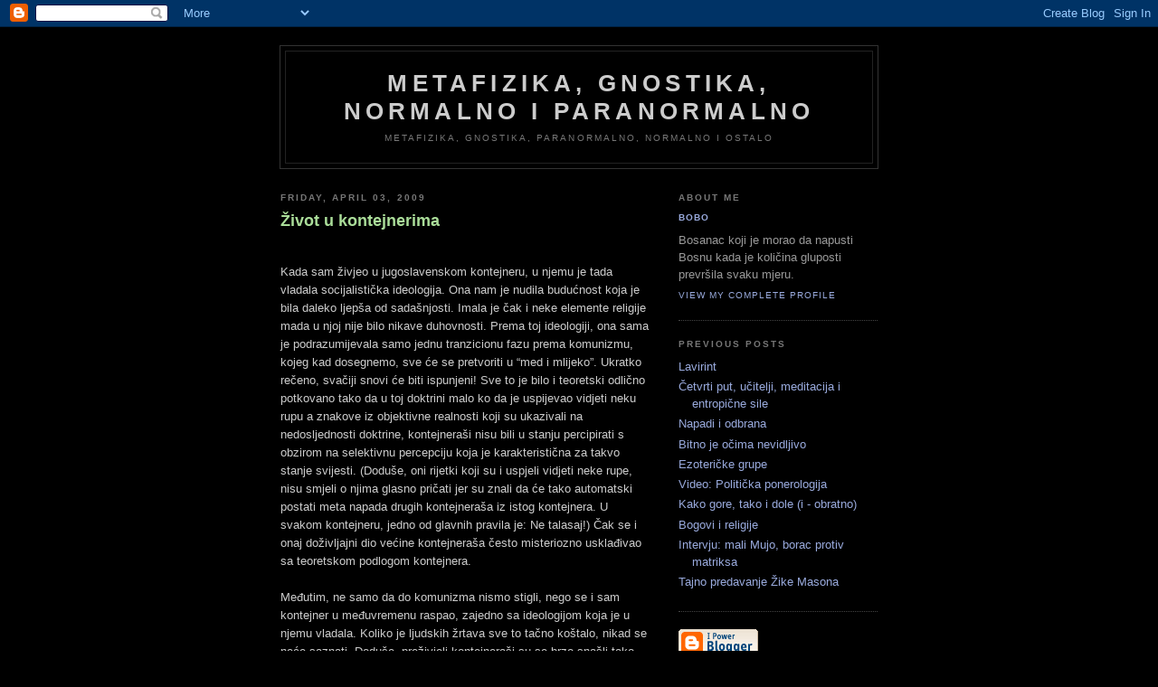

--- FILE ---
content_type: text/html; charset=UTF-8
request_url: https://galaksija.blogspot.com/2009/04/zivot-u-kontejnerima.html
body_size: 15273
content:
<!DOCTYPE html PUBLIC "-//W3C//DTD XHTML 1.0 Strict//EN" "http://www.w3.org/TR/xhtml1/DTD/xhtml1-strict.dtd">

<html xmlns="http://www.w3.org/1999/xhtml" xml:lang="en" lang="en">
<head>
  <title>METAFIZIKA, GNOSTIKA, NORMALNO I PARANORMALNO: Život u kontejnerima</title>

  <script type="text/javascript">(function() { (function(){function b(g){this.t={};this.tick=function(h,m,f){var n=f!=void 0?f:(new Date).getTime();this.t[h]=[n,m];if(f==void 0)try{window.console.timeStamp("CSI/"+h)}catch(q){}};this.getStartTickTime=function(){return this.t.start[0]};this.tick("start",null,g)}var a;if(window.performance)var e=(a=window.performance.timing)&&a.responseStart;var p=e>0?new b(e):new b;window.jstiming={Timer:b,load:p};if(a){var c=a.navigationStart;c>0&&e>=c&&(window.jstiming.srt=e-c)}if(a){var d=window.jstiming.load;
c>0&&e>=c&&(d.tick("_wtsrt",void 0,c),d.tick("wtsrt_","_wtsrt",e),d.tick("tbsd_","wtsrt_"))}try{a=null,window.chrome&&window.chrome.csi&&(a=Math.floor(window.chrome.csi().pageT),d&&c>0&&(d.tick("_tbnd",void 0,window.chrome.csi().startE),d.tick("tbnd_","_tbnd",c))),a==null&&window.gtbExternal&&(a=window.gtbExternal.pageT()),a==null&&window.external&&(a=window.external.pageT,d&&c>0&&(d.tick("_tbnd",void 0,window.external.startE),d.tick("tbnd_","_tbnd",c))),a&&(window.jstiming.pt=a)}catch(g){}})();window.tickAboveFold=function(b){var a=0;if(b.offsetParent){do a+=b.offsetTop;while(b=b.offsetParent)}b=a;b<=750&&window.jstiming.load.tick("aft")};var k=!1;function l(){k||(k=!0,window.jstiming.load.tick("firstScrollTime"))}window.addEventListener?window.addEventListener("scroll",l,!1):window.attachEvent("onscroll",l);
 })();</script><script type="text/javascript">function a(){var b=window.location.href,c=b.split("?");switch(c.length){case 1:return b+"?m=1";case 2:return c[1].search("(^|&)m=")>=0?null:b+"&m=1";default:return null}}var d=navigator.userAgent;if(d.indexOf("Mobile")!=-1&&d.indexOf("WebKit")!=-1&&d.indexOf("iPad")==-1||d.indexOf("Opera Mini")!=-1||d.indexOf("IEMobile")!=-1){var e=a();e&&window.location.replace(e)};
</script><meta http-equiv="Content-Type" content="text/html; charset=UTF-8" />
<meta name="generator" content="Blogger" />
<link rel="icon" type="image/vnd.microsoft.icon" href="https://www.blogger.com/favicon.ico"/>
<link rel="alternate" type="application/atom+xml" title="METAFIZIKA, GNOSTIKA, NORMALNO I PARANORMALNO - Atom" href="https://galaksija.blogspot.com/feeds/posts/default" />
<link rel="alternate" type="application/rss+xml" title="METAFIZIKA, GNOSTIKA, NORMALNO I PARANORMALNO - RSS" href="https://galaksija.blogspot.com/feeds/posts/default?alt=rss" />
<link rel="service.post" type="application/atom+xml" title="METAFIZIKA, GNOSTIKA, NORMALNO I PARANORMALNO - Atom" href="https://www.blogger.com/feeds/10871573/posts/default" />
<link rel="alternate" type="application/atom+xml" title="METAFIZIKA, GNOSTIKA, NORMALNO I PARANORMALNO - Atom" href="https://galaksija.blogspot.com/feeds/199650198944280482/comments/default" />
<link rel="stylesheet" type="text/css" href="https://www.blogger.com/static/v1/v-css/1601750677-blog_controls.css"/>
<link rel="stylesheet" type="text/css" href="https://www.blogger.com/dyn-css/authorization.css?targetBlogID=10871573&zx=d8c10873-c78b-4e73-b34a-ea8d388f8693"/>


  <style type="text/css">
/*
-----------------------------------------------
Blogger Template Style
Name:     Minima Black
Designer: Douglas Bowman
URL:      www.stopdesign.com
Date:     26 Feb 2004
----------------------------------------------- */


body {
  background:#000;
  margin:0;
  padding:40px 20px;
  font:x-small "Trebuchet MS",Trebuchet,Verdana,Sans-Serif;
  text-align:center;
  color:#ccc;
  font-size/* */:/**/small;
  font-size: /**/small;
  }
a:link {
  color:#9ad;
  text-decoration:none;
  }
a:visited {
  color:#a7a;
  text-decoration:none;
  }
a:hover {
  color:#ad9;
  text-decoration:underline;
  }
a img {
  border-width:0;
  }


/* Header
----------------------------------------------- */
#header {
  width:660px;
  margin:0 auto 10px;
  border:1px solid #333;
  }
#blog-title {
  margin:5px 5px 0;
  padding:20px 20px .25em;
  border:1px solid #222;
  border-width:1px 1px 0;
  font-size:200%;
  line-height:1.2em;
  color:#ccc;
  text-transform:uppercase;
  letter-spacing:.2em;
  }
#blog-title a {
  color:#ccc;
  text-decoration:none;
  }
#blog-title a:hover {
  color:#ad9;
  }
#description {
  margin:0 5px 5px;
  padding:0 20px 20px;
  border:1px solid #222;
  border-width:0 1px 1px;
  font:78%/1.4em "Trebuchet MS",Trebuchet,Arial,Verdana,Sans-serif;
  text-transform:uppercase;
  letter-spacing:.2em;
  color:#777;
  }


/* Content
----------------------------------------------- */
#content {
  width:660px;
  margin:0 auto;
  padding:0;
  text-align:left;
  }
#main {
  width:410px;
  float:left;
  }
#sidebar {
  width:220px;
  float:right;
  }


/* Headings
----------------------------------------------- */
h2 {
  margin:1.5em 0 .75em;
  font:bold 78%/1.4em "Trebuchet MS",Trebuchet,Arial,Verdana,Sans-serif;
  text-transform:uppercase;
  letter-spacing:.2em;
  color:#777;
  }


/* Posts
----------------------------------------------- */
.date-header {
  margin:1.5em 0 .5em;
  }
.post {
  margin:.5em 0 1.5em;
  border-bottom:1px dotted #444;
  padding-bottom:1.5em;
  }
.post-title {
  margin:.25em 0 0;
  padding:0 0 4px;
  font-size:140%;
  line-height:1.4em;
  color:#ad9;
  }
.post-title a {
  text-decoration:none;
  color:#ad9;
  }
.post-title a:hover {
  color:#fff;
  }
.post div {
  margin:0 0 .75em;
  line-height:1.6em;
  }
p.post-footer {
  margin:-.25em 0 0;
  color:#333;
  }
.post-footer em, .comment-link {
  font:78%/1.4em "Trebuchet MS",Trebuchet,Arial,Verdana,Sans-serif;
  text-transform:uppercase;
  letter-spacing:.1em;
  }
.post-footer em {
  font-style:normal;
  color:#777;
  margin-right:.6em;
  }
.comment-link {
  margin-left:.6em;
  }
.post img {
  padding:4px;
  border:1px solid #222;
  }
.post blockquote {
  margin:1em 20px;
  }
.post blockquote p {
  margin:.75em 0;
  }


/* Comments
----------------------------------------------- */
#comments h4 {
  margin:1em 0;
  font:bold 78%/1.6em "Trebuchet MS",Trebuchet,Arial,Verdana,Sans-serif;
  text-transform:uppercase;
  letter-spacing:.2em;
  color:#999;
  }
#comments h4 strong {
  font-size:130%;
  }
#comments-block {
  margin:1em 0 1.5em;
  line-height:1.6em;
  }
#comments-block dt {
  margin:.5em 0;
  }
#comments-block dd {
  margin:.25em 0 0;
  }
#comments-block dd.comment-timestamp {
  margin:-.25em 0 2em;
  font:78%/1.4em "Trebuchet MS",Trebuchet,Arial,Verdana,Sans-serif;
  text-transform:uppercase;
  letter-spacing:.1em;
  }
#comments-block dd p {
  margin:0 0 .75em;
  }
.deleted-comment {
  font-style:italic;
  color:gray;
  }


/* Sidebar Content
----------------------------------------------- */
#sidebar ul {
  margin:0 0 1.5em;
  padding:0 0 1.5em;
  border-bottom:1px dotted #444;
  list-style:none;
  }
#sidebar li {
  margin:0;
  padding:0 0 .25em 15px;
  text-indent:-15px;
  line-height:1.5em;
  }
#sidebar p {
  color:#999;
  line-height:1.5em;
  }


/* Profile
----------------------------------------------- */
#profile-container {
  margin:0 0 1.5em;
  border-bottom:1px dotted #444;
  padding-bottom:1.5em;
  }
.profile-datablock {
  margin:.5em 0 .5em;
  }
.profile-img {
  display:inline;
  }
.profile-img img {
  float:left;
  padding:4px;
  border:1px solid #222;
  margin:0 8px 3px 0;
  }
.profile-data {
  margin:0;
  font:bold 78%/1.6em "Trebuchet MS",Trebuchet,Arial,Verdana,Sans-serif;
  text-transform:uppercase;
  letter-spacing:.1em;
  }
.profile-data strong {
  display:none;
  }
.profile-textblock {
  margin:0 0 .5em;
  }
.profile-link {
  margin:0;
  font:78%/1.4em "Trebuchet MS",Trebuchet,Arial,Verdana,Sans-serif;
  text-transform:uppercase;
  letter-spacing:.1em;
  }


/* Footer
----------------------------------------------- */
#footer {
  width:660px;
  clear:both;
  margin:0 auto;
  }
#footer hr {
  display:none;
  }
#footer p {
  margin:0;
  padding-top:15px;
  font:78%/1.6em "Trebuchet MS",Trebuchet,Verdana,Sans-serif;
  text-transform:uppercase;
  letter-spacing:.1em;
  }
  </style>

<meta name='google-adsense-platform-account' content='ca-host-pub-1556223355139109'/>
<meta name='google-adsense-platform-domain' content='blogspot.com'/>
<!-- --><style type="text/css">@import url(//www.blogger.com/static/v1/v-css/navbar/3334278262-classic.css);
div.b-mobile {display:none;}
</style>

</head>

<body><script type="text/javascript">
    function setAttributeOnload(object, attribute, val) {
      if(window.addEventListener) {
        window.addEventListener('load',
          function(){ object[attribute] = val; }, false);
      } else {
        window.attachEvent('onload', function(){ object[attribute] = val; });
      }
    }
  </script>
<div id="navbar-iframe-container"></div>
<script type="text/javascript" src="https://apis.google.com/js/platform.js"></script>
<script type="text/javascript">
      gapi.load("gapi.iframes:gapi.iframes.style.bubble", function() {
        if (gapi.iframes && gapi.iframes.getContext) {
          gapi.iframes.getContext().openChild({
              url: 'https://www.blogger.com/navbar/10871573?origin\x3dhttps://galaksija.blogspot.com',
              where: document.getElementById("navbar-iframe-container"),
              id: "navbar-iframe"
          });
        }
      });
    </script>

<div id="header">

  <h1 id="blog-title">
    <a href="http://galaksija.blogspot.com/">
	METAFIZIKA, GNOSTIKA, NORMALNO I PARANORMALNO
	</a>
  </h1>
  <p id="description">METAFIZIKA, GNOSTIKA, PARANORMALNO, NORMALNO I OSTALO</p>

</div>

<!-- Begin #content -->
<div id="content">


<!-- Begin #main -->
<div id="main"><div id="main2">



    
  <h2 class="date-header">Friday, April 03, 2009</h2>
  

  
     
  <!-- Begin .post -->
  <div class="post"><a name="199650198944280482"></a>
         
    <h3 class="post-title">
	 
	 Život u kontejnerima
	 
    </h3>
    

	         <div class="post-body">
	<div>
      <div style="clear:both;"></div><span style="font-family:arial;"><br />Kada sam živjeo u jugoslavenskom kontejneru, u njemu je tada vladala socijalistička ideologija. Ona nam je nudila budućnost koja je bila daleko ljepša od sadašnjosti. Imala je čak i neke elemente religije mada u njoj nije bilo nikave duhovnosti. Prema toj ideologiji, ona sama je podrazumijevala samo jednu tranzicionu fazu prema komunizmu, kojeg kad dosegnemo, sve će se pretvoriti u “med i mlijeko”. Ukratko rečeno, svačiji snovi će biti ispunjeni! Sve to je bilo i teoretski odlično potkovano tako da u toj doktrini malo ko da je uspijevao vidjeti neku rupu a znakove iz objektivne realnosti koji su ukazivali na nedosljednosti doktrine, kontejneraši nisu bili u stanju percipirati s obzirom na selektivnu percepciju koja je karakteristična za takvo stanje svijesti. (Doduše, oni rijetki koji su i uspjeli vidjeti neke rupe, nisu smjeli o njima glasno pričati jer su znali da će tako automatski postati meta napada drugih kontejneraša iz istog kontejnera. U svakom kontejneru, jedno od glavnih pravila je: Ne talasaj!) Čak se i onaj doživljajni dio većine kontejneraša često misteriozno usklađivao sa teoretskom podlogom kontejnera. </span><br /><br /><span style="font-family:arial;">Međutim, ne samo da do komunizma nismo stigli, nego se i sam kontejner u međuvremenu raspao, zajedno sa ideologijom koja je u njemu vladala. Koliko je ljudskih žrtava sve to tačno koštalo, nikad se neće saznati. Doduše, preživjeli kontejneraši su se brzo snašli tako što su uletjeli u neke stare kontejnere koji su tu bili još otprije prisutni (mahom se radilo o </span><a href="http://www.galaksija.com/djecamatriksa.htm"><span style="font-family:arial;">“Hrkljuš-vako”, Hrkljuš-nako” i “Hrkljuš-svakako”</span></a><span style="font-family:arial;"> kontejnerima), međutim, oni su brzo bili obnovljeni i ojačani kad se ukazala ova urgentna potreba za zbrinjavanjem širih narodnih masa. (Dakle, neki kontejneri mogu i propasti a neki se mogu i obnoviti.)</span><br /><br /><span style="font-family:arial;">**</span><br /><br /><span style="font-family:arial;">Kontejnera, ima raznih, međutim, kontejner je kontejner a svrha mu je da kontoliše čovjekovu svijest, odnosno, da drži čovjeka u jednom nevidljivom zatvoru u kome će on obavljati funkciju koja mu je namijenjana od strane tzv. “kontrolnog sistema”. [Naravno, nije baš sve toliko jednostavno jer kontajniranje svijesti često ne podrazumijeva kretanje čovjeka u okvirima samo jednog kontejnera, nego većinom u više njih istovremeno.] Kontolni sistem ove naše realnosti je prilično komplikovan za razumijevanje od strane naše linearne 3D svijesti a pogotovo kad se ona nalazi u ‘kontajniranom stanju’. Može se reći da on ima 2 komponente od kojih je jedna smještena na 4-tom spratu, tj. spratu iznad ovog našeg, dok druga direktno ordinira na našem spratu. Međutim, njime se nećemo direktno baviti u ovom članku, nego samo nekim vidovima njegovog dejstvovanja. </span><br /><br /><span style="font-family:arial;">** </span><br /><br /><span style="font-family:arial;">Kontejneri su inače prilično zahvalni jer u njima čovjek može napredovati cijelom njihovom dužinom, širinom i visinom. U njima ima dovoljno materijala za izgradnju, nadogradnju, krpljenje, pojačavanje i održavanje – iluzije, a poznato je to da se pored iluzije u nekim kontejnerima pridaje veliki značaj i konkretnim stvarima, kao što su snovi. Tako sadržaj kontejnera skoro da nema granica, isto kao što ih nema ni ljudska glupost. Tu je sve dozvoljeno, osim, naravno, - izlaska iz kontejnera. Međutim, ne može se reći da se slobodna volja kontejneraša ne poštuje jer je njima ipak dozvoljeno da pređu iz jednog kontejnera u - drugi kontejner.</span><br /><br /><span style="font-family:arial;">Cijela ova dinamika se odigrava u 3 faze:<br /></span><br /><span style="font-family:arial;">1. </span><a href="http://www.galaksija.com/mutilacija.htm"><span style="font-family:arial;">Predator </span></a><span style="font-family:arial;">prvo napravi kontejner,<br />2. onda čovjeka u njega navuče,<br />3. …pa mu ga zavuče. </span><br /><br /><span style="font-family:arial;">Naravno, u svakom kontejneru ima određeni procenat istinskog sadržaja za kojeg predator zna da će ga većina kandidata prepoznati, pa onda progutati sve skupa u paketu, rezonujući u stilu da ako se u njegovom sadržaju prepozna bar 20% istine, onda iz toga proizilazi da je SVE istina. </span><br /><br /><span style="font-family:arial;">(Ova vrsta logike je već odavno pojednostavljeno predstavljena je u prvom dijelu serije - </span><a href="http://www.galaksija.com/djecamatriksa.htm"><span style="font-family:arial;">Djeca Matriksa</span></a><span style="font-family:arial;">).</span><br /><span style="font-family:arial;"><br />Dakle, ovdje se radi o dvo-faznoj progresiji: 1. zagriz, pa – 2. najeb. Naravno, predator poznaje naš način rezonovanja bolje od nas samih. (Postoji čak i tragikomični slučajevi gdje je žrtva uvjerena da je apsovirala predatora, ukoliko ga je u međuvremenu postala svjesna!?). Odatle, svaki predatorov dezinformativni paket sadržavaće određeni procenat istine, mnogi čak i više od 20%. Fenomen je to što čovjeku dugo treba da spozna činjenice kad se nađe u ovoj drugoj fazi, ako ikada uopšte uspije da ih spozna jer će mu i percepcija u međuvremenu biti modifikovana. On će tako imati tendenciju da svoj ‘najeb’ tumači - ličnim napretkom. </span><br /><br /><span style="font-family:arial;">Pored svega toga, predator će naravno napraviti mnogo kontejnera na principu “isto stranje drugo pakovanje”, tako da mi imamo između čega da biramo. Svaki od njih će nuditi “različite” sadržaje, paket aranžmane (put ka slobodi, put u raj-džehenem, uskrsnuće, instant nirvane i prosvjetljenja…itd.). U kontejnerima će naravno biti uveden i sistem nagrađivanja zaslužnih kontejneraša a biće tu na snazi i određene kazneno-popravne mjere za one koji se ne ponašaju onako kako se od njih očekuje. Nijedan kontejner nije pošteđen. </span><br /><br /><span style="font-family:arial;">**</span><br /><br /><span style="font-family:arial;">Promjena kontejnera takođe nije rijetka pojava. Čovjek jednostavno pređe iz jednog kontejnera u drugi. Koji su to razlozi koji ga navedu na to da napusti kontejner u kome se nalazio teško je znati, međutim, interesantno je to da neposredno nakon prelaska u novi kontejner, on automatski dobija i nagon za osipanjem paljbe po onom kontejneru u kojem se prethodno nalazio, dok se istovremeno u novom kontejneru počinje da osjeća kao kod kuće i njegov sadržaj uopšte ne dovodi u pitanje. I ne samo to, on odmah počinje sa jednim velikim žarom da promoviše sadržaj novog kontejnera koji navodno nudi jedan mnogo bolji, privlačniji ili bar egzotičniji “paket-aranžman”. Novi kontejner za čovjeka postaje ‘jedina prava realnost’ koja odiše istinom i duhovnošću. U mnogim slučajevima, takvi će da promovišu sadržaje novog kontejnera s jednim mnogo većim žarom nego što to čine oni koji su nastanjivali taj kontejner prije njega. </span><br /><br /><span style="font-family:arial;">(Na primjer, u istoriji je poznato da su mnogi od onih koji su kasnije prešli (milom ili silom) u katolički kontejner postajali veći katolici od pape a slično se dešavalo i kod drugih transfera iz jednog kontejnera u drugi.)</span><br /><br /><span style="font-family:arial;">Naravno, najpopularniji su oni kontejneri koji se stavljaju u direktnu vezu s bogom, alahom, Isusom, svetim duhom itd., dakle, najvećim autoritetima, što automatski znači da se vijernik iz tog kontejnera nalazi u direktnoj vezi s “prvom rukom”, kao i pod njenom direktnom zaštitom. Naravno, kad se neko bori u ime boga, alaha, Isusa i ostale duhovne hijerarhije, onda su sva sredstva dozvoljena i sve žrtve su opravdane. </span><br /><br /><span style="font-family:arial;">**</span><br /><br /><span style="font-family:arial;">Svaki od kontejnera predator je snabdjeo mitovima i legendama o svetcima ili herojima koji su uz pomoć sadržaja iz toga kontejnera nekada davno uspjeli stići do slobode, raja, vječnosti itd., odnosno, ostvariti snove svakog prosječnog kontejneraša. Tako, bez obzira na to što kontejneraši nisu lično sreli ili upoznali nekoga takvog, predator im je pružio nadu a nada se uvijek odnosi na – spas ili ostvarenje ciljeva u - budućnosti, a nikad u - sadašnjosti. Onaj ko se nada, taj ne poduzima ništa u vezi sa promjenom sadašnjosti, niti mu pada na pamet da bježi iz kontejnera.</span><br /><br /><span style="font-family:arial;">[Nedavno slušam na TV jednog psihopatu (predatora), serijskog ubicu, koji objašnjava kako mu je pošlo za rukom da izmanipuliše svoje žrtve tako da mu se one ne opiru i ne bježe prije nego što ih ubije. Kaže da je čuo da kad su Njemci dovodili ljude u logore i govorili im da će ih tu potuči, među logorašima bi nastajala panika, počeli li bi pružati otpor i bježati. Nakon toga, promijenili su strategiju i počeli im govoriti da će biti tu samo neko vrijeme na radu, nakon čega će biti pušteni kući. Tako su im dali nadu i ovi su bili mirni sve do onog momenta kad su bili likvidirani.]</span><br /><br /><span style="font-family:arial;">A imamo i onu analogiju iz stare ruske priče koju prenosi Uspenski u knjizi “In Search for the Miraculous”:</span><br /><br /><span style="font-family:arial;"><em>Bio jednom jedan veoma bogati čarobnjak (predator), koji je imao mnogo ovaca. Istovremeno ovaj čarobnjak je bio i jedno veoma škrto „stvorenje“ (dakle, ne mora biti da se radilo o ljudskom biću). Tako on nije htio da plati drugima da mu čuvaju stado, niti je htio da investira pare u ogradu kojom bi ogradio pašnjake gdje su pasle njegove ovce. Stalno se dešavalo da neka ovca odluta u šumu, upadne u neku jarugu itd. međutim najgore je bilo to što su ovce počele da bježe jer su shvatile da čarobnjaka jedino zanima njihovo meso, koža i vuna, a to im se naravno ni malo nije sviđalo. </em></span><br /><br /><span style="font-family:arial;"><em>Na kraju, čarobnjak se dosjetio. On je hipnotisao svoje ovce a onda ih ubjedio da su one besmrtne i kako uopšte neće osjetiti kad im on bude gulio kožu, čak naprotiv, za njih će to biti jedno veoma prijatno iskustvo; ubjedio ih je i u to kako je on u stvari jedno veoma dobro “stvorenje” i da ih toliko voli da bi sve za njih učinio; i na kraju im je čak obećao i to da ukoliko im se nešto i desi – to se nikako neće dogoditi kad one misle da hoće i sigurno ne na onaj način na koji one misle da će se desiti, te je stoga najbolje, da one uopšte ni ne razmišljaju o tome. </em></span><br /><br /><span style="font-family:arial;"><em>I ne samo to, čarobnjak je ubjedio ovce da one, u stvari, ni nisu ovce; tako je nekima od njih sugerisao da su lavovi, drugima da su orlovi, trećima da su ljudska bića a nekima, i da su čarobnjaci (ili – “RATNICI”!?) Nakon ovoga, sve njegove brige da će mu ovce pobjeći, jednostavno su nestale. One nikada više nisu bježale, jednostavno su mirno čekale trenutak - kad dođe njihov red da im čarobnjak odere kožu."</em></span><br /><br /><span style="font-family:arial;">***</span><br /><br /><strong><span style="font-family:arial;">Rašomonijada u kontejnerima</span></strong><br /><span style="font-family:arial;"><br />Rašomonijada podrazumijeva jedan fenomen koji je karakterističan za kontejneraše kad više pojedinaca iznosi RAZLIČIT opis ISTOG događaja kojem su prisustvovali. Ovaj termin se upotrebljava kada se želi naglasiti uticaj subjektivnog faktora na doživljaj i opis događaja kojem prisustvuje veći broj osoba. Dakle, ukratko rečeno, koliko osoba, - toliko i različitih verzija ISTOG događaja! </span><br /><br /><span style="font-family:arial;">Isti fenomen se dešava kad više osoba interpretira neku doktrinu koja je zastupljena u nekom posebnom kontejneru. Tako, jedna doktrina dobija onoliko verzija koliko osoba je tumače i postaje na neki način „multidimenzionalna“. Ne moram naglašavati da svaki pojedinac uzima svoju ličnu interpretaciju doktrine kao jedinu istinitu. U nekim slučajevima, kontejneraši koji slično intepretiraju neku doktrinu mogu da formiraju i jedan novi podkontejner. (Tako smo smo već od onog „islamskog“ dobili - „šijatski“, „sunitski“, „vehabijski itd.; iz „hrišćanskog“ – pravoslavni, katolički, protestantski, mormonski, jehovinski, a tu su i neki „nezavisniji“ kontejneri kao sajentološki, gnostički, kastenedijanski, srpski, hrvatski, muslimanski, bošnjački, američki i hiljade drugih.) Tako se oni koji različito interpetiraju istu doktrinu ili ideologiju mogu međusobno da glože i dijele u nedogled. Naravno, još veće trvenje vlada između kontejnera čije su ideologije u suprotnosti jedna s drugom. </span><br /><br /><span style="font-family:arial;">Jedna određena količina materijala kojom je predator snabdjeo kontejner pruža neslućene mogućnosti za brčkanje u njemu. Tako se u njemu možemo brčkati ’vako ili – ’nako, uključujući i sve one nijanse između. Naravno, u kontejneru je dozvoljeno da se služimo samo onim materijalom kojim nas je predator snabdjeo. Zabranjeno je donositi neki novi materijal ili proizvoditi svoj. „Slagalica“ se smije slagati samo od onih djelića kojima nas je predator, često i „u ime stvoritelja“ obdario, od kojih mnogi nedostaju a mnogi su lažni, međutim, uvijek će biti bar onih 20% istinskih, koji će kod kontejneraša stvarati utisak da barataju s potpuno istinskim materijalom, pa će oni tako i one slike koje uspiju da sklope smatrati istinskim, a nikako - izvitoperenim. To je najviše zbog toga što se u kontejnerima oduvijek daje veća prednost vjerovanjima, nego istinskom znanju. To je dovelo dotle da većina kontejneraša svoja vjerovanja miješaju sa znanjem, tj. oni podrazumijevaju pod znanjem ono u šta - vjeruju. </span><br /><br /><span style="font-family:arial;">***</span><br /><br /><span style="font-family:arial;">S vremena na vrijeme, predator organizuje i igre bez granica između kontejneraša, što unutar pojedinačnih kontejnera ( “rašomonijada” može da rezultira sukobom i unutar jednog te istog kontejnera), što između različitih kontejnera. Tada oni iz ovog kontejnera ratuju protiv onih iz onog kontejnera, oni što misle ‘vako, ratuju protiv onih sto misle ‘nako, oni što vjeruju u ovo - protiv onih što vjeruju u ono. Ponekad se čak dešava i da se kontejneraši iz dva ili više različitih kontejnera udružuju u ratu protiv nekih trećih kontejneraša. Bez obzira na to što bitke između kontejneraša traju već vijekovima, današnja situacija na terenu je još uvijek nerješena, dakle, ista meta, - isto odstojanje. </span><br /><br /><span style="font-family:arial;">Sukobi mogu čak da izbiju između onih koji pripadaju kontejneru navijača Crvene Zvezde i onih koji pripadaju kontejneru navijača Partizana. S obzirom da su mnogi od tih kontejneraša pripadnici i nekih drugih kontejnera, oni mogu npr. uzeti učešća i u sukobima između srpskog, hrvatskog ili muslimanskog kontejnera, kad oni dođu na red. Izgleda da je cijeli fol u tome da se navede čovjeka da se poistovjećuje s nekim kontejnerima i njihovim sadržajima, dok mu se nikako ne smije dati mogućnost da se poistovjeti s ljudskim bićem i da na druge gleda kao na ljudska bića a ne na pripadnike drugih različitih kontejnera?! Kad bi čovjek vidjeo u drugima ljudska bića kao ravnopravne članove ljudske zajednice i poštovao ih kao takve, svi sukobi bi prestali a time i patnje i stradanja. Međutim, tako nešto nije u interesu predatora jer je (emocionalna) </span><a href="http://www.galaksija.com/metafizika/ekonomija_energije.htm"><span style="font-family:arial;">energija istinska valuta ovog univerzuma</span></a><span style="font-family:arial;"> a čovjek je najviše proizvodi u stanjima unutrašnjeg ili vanjskog konflikta. Nadalje, vjerovanjem u vješto plasirane laži, čovjek se takođe uskladjuje a sa tzv. ‘entopičnim silama’ kreacije i postaje njihov pijun. On tako u njihovoj piramidi ili hijerarhiji stavlja svoju svijest i energiju njima na raspolaganje.</span><br /><br /><span style="font-family:arial;">** </span><br /><br /><span style="font-family:arial;">Činjenica da su ga svi skupa uredno i zajednički popušili, redovno ostaje izvan domašaja percepcije svakog prosječnog, pa i naprednog kontejneraša („popušili smo ga multidimenzionalno“, što bi reko mali Mujo). To je vjerovatno zato što poduži boravak u nekom kontejneru ide zajedno sa modifikacijom svijesti, pa tako i percepcije kontejneraša koja im onda ne dozvoljava da vide činjenično stanje na terenu; ili zato što se jednostavno radi o – mentalnim programima, koji diktiraju i određenu vrstu percepcije koja nema mnogo dodirnih tačaka sa objektivnom realnošću?! Ko će ga znati?! </span><br /><br /><span style="font-family:arial;">Međutim, čini se da kontejneraši na ovaj način obezbjeđuju obilne količine hrane za predatora što im je i svrha a predatoru najvažniji cilj. </span><br /><br /><span style="font-family:arial;">**</span><br /><br /><span style="font-family:arial;">Što se ovih kontejnera tiče, interesantan je fenomen to što je čovjek iz jednog kontejnera u stanju prilično dobro sagledati neke nedosljednosti i nedostatke nekih drugih kontejnera a kad se o nedostacima njegovog kontejnera radi, tj. onoga u kome trenutno boravi, on je skoro potpuno slijep za njih!? </span><br /><br /><span style="font-family:arial;">Na primjer, kad čovjeka žena vara, on je obično posljednji koji to primjeti. Zašto? Zato što on neće to da primjeti. Ona mu čak ne mora ni objašnjavati svoju promjenu u ponašanju, niti mu opravdavati neke svoje gestove koji navode na činjenicu da nešto nije u redu; on će to sam raditi umjesto nje, samo da se ne bi suočio s objektivnom realnošću koje je na nekom dubokom podsvjesnom nivou vjerovatno svjestan. Međutim, bez obzira na selektivnost svoje percepcije kad se o stanju u njegovoj vlastitoj kući, odnosno, braku radi, on će biti u stanju da aplicira svoju pronicljivost kad se radi o zbivanjima u tuđim kućama ili brakovima. Istovremeno, on će se oslanjati na iluziju stabilnosti kontejnera u kom boravi. Tako mu njegov kontejner dodje kao neko uporište za ličnu interakciju sa vanjskom realnošću. Čovjek se užasno boji raspada svog kontejnera jer u njemu osjeća određenu dozu sigurnosti, u njegovo održavanje je uložio dosta truda i emocionalno se vezao s njegovim sadržajem. On se često toliko identifikuje s tim sadržajem da postaje zavisan od njega i sebe jednostavno ne može ni zamisliti bez njega.</span><br /><br /><span style="font-family:arial;">**</span><br /><br /><span style="font-family:arial;">Predator često i nagrađuje zaslužne kontejneraše nekim elementima koji su obećani u “paket-aranžmanu” kontejnera kojem su ovi privrženi, odnosno, u kojem obitavaju. Tako on kod njih utvrđuje program a tako ovi dobijaju i jedan dodatni impuls da misionarski propagiraju ideologiju kontejnera kojem trenutno pripadaju a bogami i da se iz petnih žila bore za nju.</span><br /><br /><span style="font-family:arial;">U poslednje vrijeme, recimo, postaje sve popularniji tzv. “new-age” kontejner. U njemu se može doživjeti sve i svašta jer se najveće težište stavlja na imaginaciju (dakle, tamo nema granica); a u sklopu paket-aranžmana nudi se - uskrsnuće. Što je kontejneraš žešće razveden od objektivne realnosti, utoliko se on tamo smatra uspješnijim. </span><br /><br /><span style="font-family:arial;">Što se klasičnih kontejnera tiče, davno sam već pod nekom drugom temom naveo slučaj jednog mog kolege koji je zagriženi pripadnik katoličkog kontejnera, kad mu je šef njegovog kontejnera (naravno, niko drugi do sam “bog”) za vrijeme jedne mise kao nagradu za njegovu privrženost pretvorio lančić na staklenim krunicama (brojanicama) iz srebrnog u zlatni. Bez obzira na neke psiho-somatske posljedice koje su nastale kod njega nakon te “božje intervencije,” mog kolegu je taj doživljaj pretvorio iz katolika u turbo-katolika. Čak je počeo i da misionari unaokolo. Moju sugestiju da ako hoće stvarno da sazna kako se to desilo, da bi se trebao podvrgnuti regresivnoj terapiji, shvatio je kao bogohuljenje. Naravno, nisam insistirao na tome jer kad čovjeku srušiš kontejner/iluziju u kojoj živi, on se više nema na šta osloniti pa može nezgodno da aterira i gadno se povrijedi. Njemu je u njegovom kontejneru obećan direktan put u raj ukoliko bude smijerno slijedio predatorova, pardon, božja uputstva i on je sasvim zadovoljan s tim paket-aranžmanom. Da li je njegov doživljaj ove naše realnosti manje vrijedan, autentičan ili realan od doživljaja nekog drugog pojedinca iz nekog drugog kontejnera?</span><br /><br /><span style="font-family:arial;">Za jednog šizofreničara njegove halucinacije su isto realne kao što su zdravom čovjeku realni njegovi stvarni (+ imaginarni) doživljaji. S obzirom da se i kod zdravog čovjeka kao i kod šizofreničara stvarni i imaginarni događaji često miješaju, razlika je samo u tome što zdrav čovjek ima potencijal da razlikuje stvarno od imaginarnog (što ne znači da on to i čini), dok šizofreničar nema. S tim u vezi, gnostičar će biti svjestan ovog fenomena i pokušavaće da razabire jedno od drugog, dok oni koji ga nisu svjesni, kao npr. pripadnici nekih kontejnera uključujući i tzv. “ratnike” (kako npr. sebe vole da nazivaju Kastanedini sljedbenici), uzimaće sve što im se zbiva kao stvarno. Neki će čak natezati svoja iskustva kako bi se ona uklopila ili uskladila s onim doživljajima koji su opisani ili obećani u doktrini, naravno, samo ukoliko sljedbenik uspješno odradi određene tehnike ili vježbe koje su tamo propisane. To će im onda poslužiti kao znak sigurno napretka. </span><br /><br /><span style="font-family:arial;">**</span><br /><br /><span style="font-family:arial;">Ovisno o potencijalima individualnih kontejneraša, predator može ponekad odlučiti da nekog od njih re-programira (de-programiranje je strogo zabranjeno!), kako bi njegove potencijale bolje iskoristio dejstvovanjem iz nekog drugog kontejnera. Čini se da je to glavni razlog čovjekove promjene kontejnera, mada kontejneraš koji je promijenio kontejner redovno ima utisak da se to desilo nekim “božanskim proviđenjem” ili njegovom ličnom voljom, nakon što je “došao pameti”. Nove igrače nije toliko teško motivisati. Njima se u novom kontejneru brzo obezbjeđuje neko “paranormalno,” “vanzemaljsko” ili “božansko” iskustvo u skladu sa sadržajem kontejnera koje mu potvrđuje da je napravio pravi izbor, dok se može reći da ga se u realnosti slabo šta pitalo. (Kontejneraš tako, na primjer, može da dobije priliku da u četiri oka lično proćaska s “Isusom”, “djevicom Marijom”, “svetim duhom” i kojekvakvim drugim astralnim hijerarhijama i silama. Vrsta virtulenog scenarija kojeg će mu predator ponuditi biće ovisna od njegovog mentalnog profila tj. šta ovaj preferira). Sada, siguran da je na pravom putu ili u pravim rukama, on onda odatle kreće s jednom novom energijom i žarom u nove pobjede ili bar postaje mnogo ubjedljivi prilikom promocije svog kontejnera. </span><br /><br /><span style="font-family:arial;">Cijela dinamika je tu često slična prelasku nekog igrača iz jednog tima u drugi. Potrebno je samo da mu se ponude bolji ‘paket-aranžman’ i ovaj će potpisati. Kasnije se neće libiti ni da zabija golove onom timu za kojeg je prethodno igrao.</span><br /><br /><span style="font-family:arial;">Kako bi se razbila dosada na terenu i pružile nove mogućnosti, predator stalno formira nove kontejnere koji nude “nove” sadržaje po onom starom i oprobanom principu: “isto sranje - drugo pakovanje”. Na primjer, nedavno smo imali slučaj formiranja novog kontejnera po imenu Anastazija, kojeg je predator formirao uz pomoć reprogramiranja ruskog poduzetnika, Vladimira Megrea, tako da je ovaj nakon napuštanja kontejnera u kojem je prethodno boravio, plasirao taj novi program, pardon, kontejner u našu realnost uz pomoć nekih 7-8 knjiga. Sada ovaj novi kontejner postaje sve popularniji i puni se nevjerovatno velikom brzinom, što se lako može vidjeti i preko interneta.</span><br /><br /><span style="font-family:arial;">** </span><br /><br /><span style="font-family:arial;">Naravno, od svake doktrine ili učenja može se napraviti religija ili kontejner, što se obično i radi. S obzirom da većina tih učenja koja nam danas stoje na raspolaganju po svojoj prirodi predstavljaju – dogme (zatvorena učenja), a kontejneri se takođe mogu na neki način smatrati zatvorenim prostorijama, onda ne bi trebalo biti nikakvo čudo zašto to dvoje često ide zajedno.<br />Postoje i “specijalizovani” kontejneri koji su krojeni po individualnoj mjeri nekih pojedinaca, mahom onih koji otišli malo dalje kad se o proučavaju predatora radi ili su postali opasni po opstanak nekih kontejnera. </span><br /><span style="font-family:arial;"><br />**</span><br /><br /><span style="font-family:arial;">Na kraju, neki tvrde da je život izvan kontejnera moguć, međutim, pitanje je da li oni to samo teoretiziraju iz nekog od već postojećih kontejnera ili su stvarno napolju i govore to na osnovu svog ličnog iskustva?! Dok god smo u nekom kontejneru, ne možemo znati kako je napolju. Čini se da je ipak mnogo lakše sadržaj svog kontejnera smatrati objektivnom realnošću, nego izaći iz njega?! Napolju možda ne bi bilo nikoga ko bi mogao da nam nalaže šta treba da mislimo, radimo, vidimo ili doživljavamo, tako da tamo onda ne bi imali koga da slijedimo, niti s čim da usklađujemo svoje razmišljanje, percepciju i ponašanje? A za jednu takvu egzistenciju vjerovatno bi bio potreban jedan ipak malo viši nivo svijesti od ovog na kojem trenutno jesmo!?<br />Čini se da kada bi i postojalo neko učenje koje bi moglo pomoći čovjeku da stvarno podigne nivo svoje svijesti pa tako proširi i svoju percepciju, što bi mu omogućilo da malo objektivnije sagleda realnost, bilo bi za očekivati da predator ne dozvoli njegovu distribuciju po našim kontejnerima u nekoj čistijoj formi. Nadalje, s obzirom na onaj naš “rašomonski sindrom” kojeg sam već pomenuo, pitanje je koliko bi ko i šta u njemu vidjeo i razumjeo?! S druge strane, izgleda da je malo onih kojima je uopšte i stalo da sagledaju realnost objektivno. </span><br /><br /><span style="font-family:arial;">Međutim, čini se da put do istinske slobode vodi samo kroz objektivnu realnost!?<br /><br />-</span><div style="clear:both; padding-bottom:0.25em"></div>
    </div>
    </div>
    
    <p class="post-footer">
      <em>posted by bobo at <a href="http://galaksija.blogspot.com/2009/04/zivot-u-kontejnerima.html" title="permanent link">8:46 pm</a></em>
        <span class="item-action"><a href="https://www.blogger.com/email-post/10871573/199650198944280482" title="Email Post"><img class="icon-action" alt="" src="https://resources.blogblog.com/img/icon18_email.gif" height="13" width="18"/></a></span><span class="item-control blog-admin pid-1605706382"><a style="border:none;" href="https://www.blogger.com/post-edit.g?blogID=10871573&postID=199650198944280482&from=pencil" title="Edit Post"><img class="icon-action" alt="" src="https://resources.blogblog.com/img/icon18_edit_allbkg.gif" height="18" width="18"></a></span>
    </p>
  
  </div>
  <!-- End .post -->
  
  
  
  <!-- Begin #comments -->
 
  <div id="comments">

	<a name="comments"></a>
        <h4>2 Comments:</h4>
        <dl id="comments-block">
      
      <dt class="comment-poster" id="c1787827378304880929"><a name="c1787827378304880929"></a>
        <span style="line-height:16px" class="comment-icon anon-comment-icon"><img src="https://resources.blogblog.com/img/anon16-rounded.gif" alt="Anonymous" style="display:inline;" /></span>&nbsp;<a href="https://www.bradleyrusso.com/" rel="nofollow">Bradley Russo</a> said...
      </dt>
      <dd class="comment-body">

        <p>First time reading much appreciate it</p>
      </dd>
      <dd class="comment-timestamp"><a href="#1787827378304880929" title="comment permalink">2:23 pm</a>
	  <span class="item-control blog-admin pid-700334133"><a style="border:none;" href="https://www.blogger.com/comment/delete/10871573/1787827378304880929" title="Delete Comment" ><span class="delete-comment-icon">&nbsp;</span></a></span>
	  </dd>
      
      <dt class="comment-poster" id="c4294637297944375245"><a name="c4294637297944375245"></a>
        <span style="line-height:16px" class="comment-icon anon-comment-icon"><img src="https://resources.blogblog.com/img/anon16-rounded.gif" alt="Anonymous" style="display:inline;" /></span>&nbsp;<span class="anon-comment-author">Anonymous</span> said...
      </dt>
      <dd class="comment-body">

        <p>yvs81g5sw3<br /><a href="http://www.goldengooseoutletsonline.com" rel="nofollow"><strong>golden goose outlet</strong></a><br /><a href="http://www.ggdboutlet.com" rel="nofollow"><strong>golden goose outlet</strong></a><br /><a href="http://www.goldengoosesoutletstore.com" rel="nofollow"><strong>golden goose outlet</strong></a><br /><a href="http://www.goldengoosecybermonday.com" rel="nofollow"><strong>golden goose outlet</strong></a><br /><a href="https://www.goldengoosesuperstar.com" rel="nofollow"><strong>golden goose outlet</strong></a><br /><a href="http://www.goldengoosesstore.com" rel="nofollow"><strong>golden goose outlet</strong></a><br /><a href="http://www.golden-goose-saldi.com" rel="nofollow"><strong>golden goose outlet</strong></a><br /><a href="http://www.cheapgoldengooseoutlet.com" rel="nofollow"><strong>golden goose outlet</strong></a><br /><a href="http://www.supreme.us.org" rel="nofollow"><strong>supreme outlet</strong></a><br /><a href="https://www.goldengoosemidstar.com" rel="nofollow"><strong>golden goose outlet</strong></a><br /></p>
      </dd>
      <dd class="comment-timestamp"><a href="#4294637297944375245" title="comment permalink">9:53 pm</a>
	  <span class="item-control blog-admin pid-700334133"><a style="border:none;" href="https://www.blogger.com/comment/delete/10871573/4294637297944375245" title="Delete Comment" ><span class="delete-comment-icon">&nbsp;</span></a></span>
	  </dd>
      
    </dl>
		<p class="comment-timestamp">

    <a class="comment-link" href="https://www.blogger.com/comment/fullpage/post/10871573/199650198944280482">Post a Comment</a>
    </p>
    
		<p class="comment-timestamp">
	<a href="http://galaksija.blogspot.com/">&lt;&lt; Home</a>
    </p>
    </div>



  <!-- End #comments -->


</div></div>
<!-- End #main -->







<!-- Begin #sidebar -->
<div id="sidebar"><div id="sidebar2">
  
  
  <!-- Begin #profile-container -->

   <div id="profile-container"><h2 class="sidebar-title">About Me</h2>
<dl class="profile-datablock">
<dd class="profile-data"><strong>Name:</strong> <a rel="author" href="https://www.blogger.com/profile/09798422778252971065"> bobo </a></dd>
</dl>
<p class="profile-textblock">Bosanac koji je morao da napusti Bosnu kada je količina gluposti prevršila svaku mjeru.</p>
<p class="profile-link"><a rel="author" href="https://www.blogger.com/profile/09798422778252971065">View my complete profile</a></p></div>
   
  <!-- End #profile -->

  
  <h2 class="sidebar-title">Previous Posts</h2>
    <ul id="recently">
    
        <li><a href="http://galaksija.blogspot.com/2009/02/lavirint.html">Lavirint</a></li>
     
        <li><a href="http://galaksija.blogspot.com/2008/08/etrvti-put-uitelji-meditacija-i.html">&#268;etvrti put, u&#269;itelji, meditacija i entropi&#269;ne sile</a></li>
     
        <li><a href="http://galaksija.blogspot.com/2008/04/napadi-i-odbrana.html">Napadi i odbrana</a></li>
     
        <li><a href="http://galaksija.blogspot.com/2007/10/bitno-je-oima-nevidljivo.html">Bitno je o&#269;ima nevidljivo</a></li>
     
        <li><a href="http://galaksija.blogspot.com/2007/07/ezoterike-grupe.html">Ezoteri&#269;ke grupe</a></li>
     
        <li><a href="http://galaksija.blogspot.com/2007/06/video-politika-ponerologija.html">Video: Politi&#269;ka ponerologija</a></li>
     
        <li><a href="http://galaksija.blogspot.com/2007/05/kako-gore-tako-i-dole-i-obratno.html">Kako gore, tako i dole (i - obratno)</a></li>
     
        <li><a href="http://galaksija.blogspot.com/2007/05/bogovi-i-religije.html">Bogovi i religije</a></li>
     
        <li><a href="http://galaksija.blogspot.com/2007/04/mali-mujo-mali-mujo-je-morao-postati.html">Intervju: mali Mujo, borac protiv matriksa</a></li>
     
        <li><a href="http://galaksija.blogspot.com/2007/04/tajno-predavanje-ike-masona-ika-mason.html">Tajno predavanje &#381;ike Masona</a></li>
     
  </ul>
    

      <p id="powered-by"><a href="//www.blogger.com"><img src="https://lh3.googleusercontent.com/blogger_img_proxy/AEn0k_uOmcenqODARAgH6cTvDOD4gkKdNPgjngr0n5UfnOK8RzswG4s6jJPjSZDvvdhTrOuHKmtsAocPwWchaZAZ04qkSnyVov5NryIJeagQREjR=s0-d" alt="Powered by Blogger"></a></p>
  
  <!--
  <p>This is a paragraph of text that could go in the sidebar.</p>
  -->
  


</div></div>
<!-- End #sidebar -->


</div>
<!-- End #content -->



<!-- Begin #footer -->
<div id="footer"><hr />
  <p><!--This is an optional footer. If you want text here, place it inside these tags, and remove this comment. -->&nbsp;</p>

</div>
<!-- End #footer -->



</body>
</html>